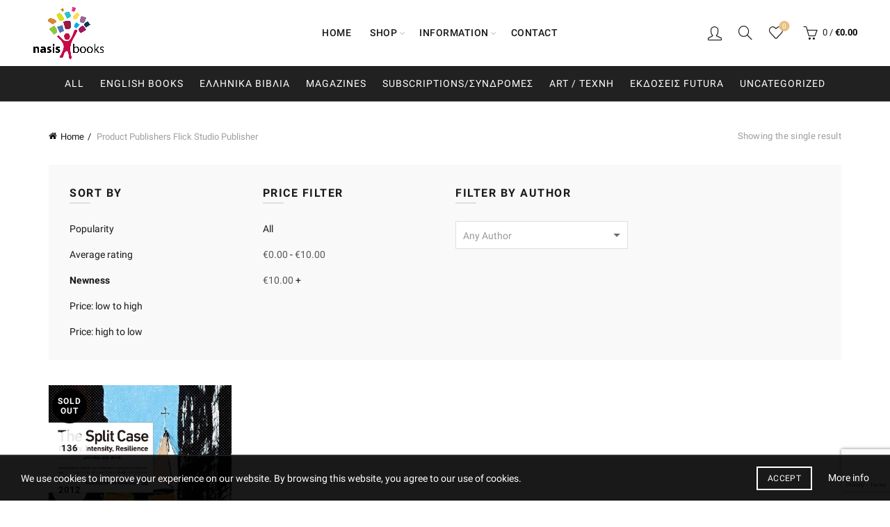

--- FILE ---
content_type: text/html; charset=utf-8
request_url: https://www.google.com/recaptcha/api2/anchor?ar=1&k=6Lffpt0UAAAAAGUKAu4POhr2hgHaEcMoaSHI0UrV&co=aHR0cHM6Ly93d3cubmFzaXNib29rcy5jb206NDQz&hl=en&v=TkacYOdEJbdB_JjX802TMer9&size=invisible&anchor-ms=20000&execute-ms=15000&cb=n4o7ussoo2j6
body_size: 45690
content:
<!DOCTYPE HTML><html dir="ltr" lang="en"><head><meta http-equiv="Content-Type" content="text/html; charset=UTF-8">
<meta http-equiv="X-UA-Compatible" content="IE=edge">
<title>reCAPTCHA</title>
<style type="text/css">
/* cyrillic-ext */
@font-face {
  font-family: 'Roboto';
  font-style: normal;
  font-weight: 400;
  src: url(//fonts.gstatic.com/s/roboto/v18/KFOmCnqEu92Fr1Mu72xKKTU1Kvnz.woff2) format('woff2');
  unicode-range: U+0460-052F, U+1C80-1C8A, U+20B4, U+2DE0-2DFF, U+A640-A69F, U+FE2E-FE2F;
}
/* cyrillic */
@font-face {
  font-family: 'Roboto';
  font-style: normal;
  font-weight: 400;
  src: url(//fonts.gstatic.com/s/roboto/v18/KFOmCnqEu92Fr1Mu5mxKKTU1Kvnz.woff2) format('woff2');
  unicode-range: U+0301, U+0400-045F, U+0490-0491, U+04B0-04B1, U+2116;
}
/* greek-ext */
@font-face {
  font-family: 'Roboto';
  font-style: normal;
  font-weight: 400;
  src: url(//fonts.gstatic.com/s/roboto/v18/KFOmCnqEu92Fr1Mu7mxKKTU1Kvnz.woff2) format('woff2');
  unicode-range: U+1F00-1FFF;
}
/* greek */
@font-face {
  font-family: 'Roboto';
  font-style: normal;
  font-weight: 400;
  src: url(//fonts.gstatic.com/s/roboto/v18/KFOmCnqEu92Fr1Mu4WxKKTU1Kvnz.woff2) format('woff2');
  unicode-range: U+0370-0377, U+037A-037F, U+0384-038A, U+038C, U+038E-03A1, U+03A3-03FF;
}
/* vietnamese */
@font-face {
  font-family: 'Roboto';
  font-style: normal;
  font-weight: 400;
  src: url(//fonts.gstatic.com/s/roboto/v18/KFOmCnqEu92Fr1Mu7WxKKTU1Kvnz.woff2) format('woff2');
  unicode-range: U+0102-0103, U+0110-0111, U+0128-0129, U+0168-0169, U+01A0-01A1, U+01AF-01B0, U+0300-0301, U+0303-0304, U+0308-0309, U+0323, U+0329, U+1EA0-1EF9, U+20AB;
}
/* latin-ext */
@font-face {
  font-family: 'Roboto';
  font-style: normal;
  font-weight: 400;
  src: url(//fonts.gstatic.com/s/roboto/v18/KFOmCnqEu92Fr1Mu7GxKKTU1Kvnz.woff2) format('woff2');
  unicode-range: U+0100-02BA, U+02BD-02C5, U+02C7-02CC, U+02CE-02D7, U+02DD-02FF, U+0304, U+0308, U+0329, U+1D00-1DBF, U+1E00-1E9F, U+1EF2-1EFF, U+2020, U+20A0-20AB, U+20AD-20C0, U+2113, U+2C60-2C7F, U+A720-A7FF;
}
/* latin */
@font-face {
  font-family: 'Roboto';
  font-style: normal;
  font-weight: 400;
  src: url(//fonts.gstatic.com/s/roboto/v18/KFOmCnqEu92Fr1Mu4mxKKTU1Kg.woff2) format('woff2');
  unicode-range: U+0000-00FF, U+0131, U+0152-0153, U+02BB-02BC, U+02C6, U+02DA, U+02DC, U+0304, U+0308, U+0329, U+2000-206F, U+20AC, U+2122, U+2191, U+2193, U+2212, U+2215, U+FEFF, U+FFFD;
}
/* cyrillic-ext */
@font-face {
  font-family: 'Roboto';
  font-style: normal;
  font-weight: 500;
  src: url(//fonts.gstatic.com/s/roboto/v18/KFOlCnqEu92Fr1MmEU9fCRc4AMP6lbBP.woff2) format('woff2');
  unicode-range: U+0460-052F, U+1C80-1C8A, U+20B4, U+2DE0-2DFF, U+A640-A69F, U+FE2E-FE2F;
}
/* cyrillic */
@font-face {
  font-family: 'Roboto';
  font-style: normal;
  font-weight: 500;
  src: url(//fonts.gstatic.com/s/roboto/v18/KFOlCnqEu92Fr1MmEU9fABc4AMP6lbBP.woff2) format('woff2');
  unicode-range: U+0301, U+0400-045F, U+0490-0491, U+04B0-04B1, U+2116;
}
/* greek-ext */
@font-face {
  font-family: 'Roboto';
  font-style: normal;
  font-weight: 500;
  src: url(//fonts.gstatic.com/s/roboto/v18/KFOlCnqEu92Fr1MmEU9fCBc4AMP6lbBP.woff2) format('woff2');
  unicode-range: U+1F00-1FFF;
}
/* greek */
@font-face {
  font-family: 'Roboto';
  font-style: normal;
  font-weight: 500;
  src: url(//fonts.gstatic.com/s/roboto/v18/KFOlCnqEu92Fr1MmEU9fBxc4AMP6lbBP.woff2) format('woff2');
  unicode-range: U+0370-0377, U+037A-037F, U+0384-038A, U+038C, U+038E-03A1, U+03A3-03FF;
}
/* vietnamese */
@font-face {
  font-family: 'Roboto';
  font-style: normal;
  font-weight: 500;
  src: url(//fonts.gstatic.com/s/roboto/v18/KFOlCnqEu92Fr1MmEU9fCxc4AMP6lbBP.woff2) format('woff2');
  unicode-range: U+0102-0103, U+0110-0111, U+0128-0129, U+0168-0169, U+01A0-01A1, U+01AF-01B0, U+0300-0301, U+0303-0304, U+0308-0309, U+0323, U+0329, U+1EA0-1EF9, U+20AB;
}
/* latin-ext */
@font-face {
  font-family: 'Roboto';
  font-style: normal;
  font-weight: 500;
  src: url(//fonts.gstatic.com/s/roboto/v18/KFOlCnqEu92Fr1MmEU9fChc4AMP6lbBP.woff2) format('woff2');
  unicode-range: U+0100-02BA, U+02BD-02C5, U+02C7-02CC, U+02CE-02D7, U+02DD-02FF, U+0304, U+0308, U+0329, U+1D00-1DBF, U+1E00-1E9F, U+1EF2-1EFF, U+2020, U+20A0-20AB, U+20AD-20C0, U+2113, U+2C60-2C7F, U+A720-A7FF;
}
/* latin */
@font-face {
  font-family: 'Roboto';
  font-style: normal;
  font-weight: 500;
  src: url(//fonts.gstatic.com/s/roboto/v18/KFOlCnqEu92Fr1MmEU9fBBc4AMP6lQ.woff2) format('woff2');
  unicode-range: U+0000-00FF, U+0131, U+0152-0153, U+02BB-02BC, U+02C6, U+02DA, U+02DC, U+0304, U+0308, U+0329, U+2000-206F, U+20AC, U+2122, U+2191, U+2193, U+2212, U+2215, U+FEFF, U+FFFD;
}
/* cyrillic-ext */
@font-face {
  font-family: 'Roboto';
  font-style: normal;
  font-weight: 900;
  src: url(//fonts.gstatic.com/s/roboto/v18/KFOlCnqEu92Fr1MmYUtfCRc4AMP6lbBP.woff2) format('woff2');
  unicode-range: U+0460-052F, U+1C80-1C8A, U+20B4, U+2DE0-2DFF, U+A640-A69F, U+FE2E-FE2F;
}
/* cyrillic */
@font-face {
  font-family: 'Roboto';
  font-style: normal;
  font-weight: 900;
  src: url(//fonts.gstatic.com/s/roboto/v18/KFOlCnqEu92Fr1MmYUtfABc4AMP6lbBP.woff2) format('woff2');
  unicode-range: U+0301, U+0400-045F, U+0490-0491, U+04B0-04B1, U+2116;
}
/* greek-ext */
@font-face {
  font-family: 'Roboto';
  font-style: normal;
  font-weight: 900;
  src: url(//fonts.gstatic.com/s/roboto/v18/KFOlCnqEu92Fr1MmYUtfCBc4AMP6lbBP.woff2) format('woff2');
  unicode-range: U+1F00-1FFF;
}
/* greek */
@font-face {
  font-family: 'Roboto';
  font-style: normal;
  font-weight: 900;
  src: url(//fonts.gstatic.com/s/roboto/v18/KFOlCnqEu92Fr1MmYUtfBxc4AMP6lbBP.woff2) format('woff2');
  unicode-range: U+0370-0377, U+037A-037F, U+0384-038A, U+038C, U+038E-03A1, U+03A3-03FF;
}
/* vietnamese */
@font-face {
  font-family: 'Roboto';
  font-style: normal;
  font-weight: 900;
  src: url(//fonts.gstatic.com/s/roboto/v18/KFOlCnqEu92Fr1MmYUtfCxc4AMP6lbBP.woff2) format('woff2');
  unicode-range: U+0102-0103, U+0110-0111, U+0128-0129, U+0168-0169, U+01A0-01A1, U+01AF-01B0, U+0300-0301, U+0303-0304, U+0308-0309, U+0323, U+0329, U+1EA0-1EF9, U+20AB;
}
/* latin-ext */
@font-face {
  font-family: 'Roboto';
  font-style: normal;
  font-weight: 900;
  src: url(//fonts.gstatic.com/s/roboto/v18/KFOlCnqEu92Fr1MmYUtfChc4AMP6lbBP.woff2) format('woff2');
  unicode-range: U+0100-02BA, U+02BD-02C5, U+02C7-02CC, U+02CE-02D7, U+02DD-02FF, U+0304, U+0308, U+0329, U+1D00-1DBF, U+1E00-1E9F, U+1EF2-1EFF, U+2020, U+20A0-20AB, U+20AD-20C0, U+2113, U+2C60-2C7F, U+A720-A7FF;
}
/* latin */
@font-face {
  font-family: 'Roboto';
  font-style: normal;
  font-weight: 900;
  src: url(//fonts.gstatic.com/s/roboto/v18/KFOlCnqEu92Fr1MmYUtfBBc4AMP6lQ.woff2) format('woff2');
  unicode-range: U+0000-00FF, U+0131, U+0152-0153, U+02BB-02BC, U+02C6, U+02DA, U+02DC, U+0304, U+0308, U+0329, U+2000-206F, U+20AC, U+2122, U+2191, U+2193, U+2212, U+2215, U+FEFF, U+FFFD;
}

</style>
<link rel="stylesheet" type="text/css" href="https://www.gstatic.com/recaptcha/releases/TkacYOdEJbdB_JjX802TMer9/styles__ltr.css">
<script nonce="-jEiVRDE9P-l0aJvui40Iw" type="text/javascript">window['__recaptcha_api'] = 'https://www.google.com/recaptcha/api2/';</script>
<script type="text/javascript" src="https://www.gstatic.com/recaptcha/releases/TkacYOdEJbdB_JjX802TMer9/recaptcha__en.js" nonce="-jEiVRDE9P-l0aJvui40Iw">
      
    </script></head>
<body><div id="rc-anchor-alert" class="rc-anchor-alert"></div>
<input type="hidden" id="recaptcha-token" value="[base64]">
<script type="text/javascript" nonce="-jEiVRDE9P-l0aJvui40Iw">
      recaptcha.anchor.Main.init("[\x22ainput\x22,[\x22bgdata\x22,\x22\x22,\[base64]/[base64]/e2RvbmU6ZmFsc2UsdmFsdWU6ZVtIKytdfTp7ZG9uZTp0cnVlfX19LGkxPWZ1bmN0aW9uKGUsSCl7SC5ILmxlbmd0aD4xMDQ/[base64]/[base64]/[base64]/[base64]/[base64]/[base64]/[base64]/[base64]/[base64]/RXAoZS5QLGUpOlFVKHRydWUsOCxlKX0sRT1mdW5jdGlvbihlLEgsRixoLEssUCl7aWYoSC5oLmxlbmd0aCl7SC5CSD0oSC5vJiYiOlRRUjpUUVI6IigpLEYpLEgubz10cnVlO3RyeXtLPUguSigpLEguWj1LLEguTz0wLEgudT0wLEgudj1LLFA9T3AoRixIKSxlPWU/[base64]/[base64]/[base64]/[base64]\x22,\[base64]\\u003d\\u003d\x22,\x22dn7DrkVzw7nDmQQAwqA1K3DDqiNvw4wqCAnDnj3DuGPCpk9zMmMSBsOpw59cHMKFLizDucOFwpnDv8OrTsOUZ8KZwrfDpDTDncOMYUAcw6/DjDDDhsKbNsOABMOGw4jDqsKZG8K3w7fCg8OtSMOZw7nCv8KjwqDCo8O7ewZAw5rDui7DpcK0w6RgdcKiw7NsYMO+IsOdACLCiMO8AMO8SMOhwo4eT8KiwofDkUpowowZLAshBMOAQSjCrFUgB8ONTcOmw7bDrQ/[base64]/wqY5ScOEwrLClj1pHMK6eCXDksOUwq1hw4klJMOoHwzDtynCoj4iw581w4rDq8Kpw4vChXIsGkR+Z8OmBMOvGMORw7rDlR9kwr/CiMO7Zyszc8O+XsOIwqvDr8OmPBHDq8KGw5QCw44wSxfDkMKQbSbCoHJAw4zCrsKwfcKCwoDCg08iw7bDkcKWIcOHMsOIwrwpNGnCpykrZ0tGwoDCvRcnPsKQw7XChCbDgMOjwoYqHz/Ctn/Ci8OKwrhuAmtcwpcwa3TCuB/CusOZTSs6wqDDvhgAVUEIUVIiSzbDkSFtw64bw6pNIsKYw4h4ecO/QsKtwql1w44nRRt4w6zDukZ+w4VKE8Odw5UGwr3Dg17CjDMad8OJw6ZSwrJCdMKnwq/DqwLDkwTDqMKiw7/DvXJ1XTh+woPDtxc+w5/CgRnCi1XCikMawoxAdcK0w54/wpNlw5YkEsKcw53ChMKew7l6SE7DkMOiPyMIO8KbWcOCAB/DpsOME8KTBhJbYcKeSk7CgMOWw7zDt8O2IifDrsOrw4LDksK0PR82wr3Cu0XCpVYvw48pPMK3w7sywr0WUsK3wrHChgbCrBQ9wonCocKLAiLDrsOvw5UgFMKpBDPDgmbDtcOww6PDiCjCisK2XhTDiwXDhw1iS8KYw70Fw5QAw647wqN9wqguaER0DmNda8Kqw6/DqsKtc1/ChH7ChcOEw59swrHCgsKtNRHCj0RPc8O/I8OYCD/[base64]/[base64]/CgE/DnTjCthPDi8K1wrzClcOOSMOlZ8O4XntLw71Bw7XCo1jDmsOpJMOdw7tNwpfDnTpOHwLDpg3CqitAwqbDqyQ6PWjDnMKgcFZUw7Rhf8KxS17CmAJYEcKaw6lfw4DDkcKMaDDDhMK2wokvSMOMZGbDiSpNwrVzw6JzMzouwoTDlsOhw7oSAnhZMT/ClcKxMMK7WsONw7NrNQcGwowbw4bCsUQ1wrfDrsK4LMKJPsKLMsK3c17Cn1pzXW7DucK5wotzAMODw6/DrsKjTEXCkirDr8OqFcOnwqABwp7CoMOzwqfDgcOVVcOjw6zDu00aSsOdwqvChMOXOFnDuhMhBsOKIU8ww47DiMKSTlLDolYCUcO9w75ObGNrYQbDicKfw55YQcOBdXzCsjjDqMKTw4UfwqkgwofDuEvDqlQUwojCtcK3wqxOMcKRT8OBDi/CjsK1Mk9TwpcWI1gfZ0vDlcKVwrd6c156TMKhwonDn0LDksKtw6N/w45nwqvDksOSPXY7RcOPfQ3CvB/Ds8OXw7RyaGDCvsKzbXfDgMKBw4wLw41ZwpZZIlHDqsOVcMK9c8KyO15EwrrDs0ZEcg3Cn2E9G8KwEzp+wrHCocOsPTbDl8ODCsOBw5rDq8OfEcKlw7Q4wqnDpMOgNcOqwonDj8KaaMKaCWbCvAfDhDweXcKVw6/Dg8ORw4low7A1A8Kww7pKFDrDvgBoCMO9KsK3bDkTw49CXMOBfMKzwqbCgsKwwqFbUCzCmsO/[base64]/CmiDDhMOjwqljw5lAccK9wpdufAgidsKTBmdBNsKCwrRkw4/[base64]/wq7CmRFbwoE6wqNXwqoow6YlCMKDCmnCpxvChsOWHCLCr8KJwr7DvcOuUTUPw7DDsxYRXznDrzjDk3h0w5pZw5PDlcKtDDtdwrYzTMKwHz3Do35tTcKbwpbCkC/[base64]/[base64]/Cnz3Dl3LDkcKDw7B1wrMTHcKywrLDqMO1OcK+RMOPwqTDs0Qgw44WdjF1w6k9woQNw6g1diRBwq3CsBkBfsKHwqYew73DvwTDrCJDSCDDslXDjMKIwqdxwrLDgw7Dk8OGwo/Ct8O/fgdjwqjCtMOfUcOYw4fDl0zDm33CicKKw4rDv8KIKk7DrWfCl3HDu8K6EMOxTEZgWUgVw43CgS1Dw6zDkMOLY8Ojw6LDnlVow5hXKsKxwo0OIClvASjCll/CuV9JHcOCw4BCYcOMwpggRi7Cvlcrw6vCucK4ecKqRsKRIcOjwovCjMKGw6tSwpV+SMOZTWbDnmZBw6TDpBHDqDwIw4EnJcOywolSwqvDs8K5wqhnRkUqw6DDscOQTnHCgsKLS8K9w7Nhw5RQKcKZA8O/MsOzw7tzQcK1LCnCsiAxSHh4w5HDg0RewrzDp8KuMMKSTcOtw7bDtsOkPS7Dt8OPIiQEw7nDqMK1OMKhKCzDhcKZBHDCqsKTwp8+w4RswpLDkcKUUXlzMsOXdkPDpl9CGMObMlTCtsKuwoB8eS/CrmrCs2TCizXDtRYAwpRdw4fCg1fCvypvOcOdYQI8w6HCtsKSDUjChh7CisO+w5xawok/w7pZQiXCvBTCoMKaw6BcwrY5TVd4w5cQGcOJUMOPTcODwoJLw7bDpwEwwo/DkcKFFgLCvsO1wqc3wrvDjcOnKcKVA3vCqGPDtAfCkV3Ckw/[base64]/CuybDqDzDr8O1TV05bMOUHcK3TFlgERJ/[base64]/w7FjUMKKTn7Dk0xpRsOwGsKRw5LDn8KaEFF3I8ORFE9mw7TCqB1sCSIKPhNiexQ7WcKyKcKOw6gTbsOVU8OYR8KlLsOeTMOwMsKeacOEw7ILw4Y8asOMw5VLdgwBKV97OMKCUj9PBWNSwoDDscOPwpJjwp9Aw4RtwoJ1MFR5dUvCl8OEw4wYH2/DsMOVBsK5wqTCmcKrW8KieEbDsG3Cm3giwr/DgcKEfQvCosKDbMK2wo11w4vCsANLwr96ED4vw6TDrz/DqMOfHcKFw4nDhcOrw4TCsj/DhsODT8OOwp5qwrDDmsKgwovCv8KGYcO/AUlxEsKVARjCtSbDt8K7bsOjwqPDtMK/C1pqw5zDksOlw7ERw7HCmhbDicKkw5XDs8KXw5HCj8OSwp0yBz8aJEXDmjJ1w7QJw41dLHsDJHzDvMKGw5bDvXXDrcOFH13DhgDCv8KIcMKDUF/DksOBEsOew79SJG8gR8KVwpMvw6DCshxcwrrCgsKUG8Kwwpkhw60QOcOMIyPChcK7fMKbFncywovCicOfAcKAw54fw5xqfBBww6jDhhVZNcKPCcOyfDQ7wp0xw5rCtMK6OcOOw4FYJcOGKMKaRTd3wofCocKiLcKvLcKhXMO/UMOuS8KVBUwqZsKxwr8CwqrCsMKcw7kUOyPCoMKJw7bCsgEJNA8Xw5XCrTskwqLDkDfDoMOxwqE1IFjCsMK8N13CusOzUBLCvRnClABda8KqwpLDi8KFwqsOcsO/fcOiwpgRwq7DnWNLVMKSV8OvSFw3w7/[base64]/Ci23Dp1kzw4gvwqbDgMK2w5/Dq3wGYcOrw7zDscKhY8OzwqnDm8KKw6/[base64]/Jl3CjStAwqg8w6dRLi4IbMONKcORbMK7PcOmw65Jw5rCkcOCI2PCjgRkw5YnMcKNw7bDql9jDE/[base64]/DuMOuw6PCiMOke3ZrJ8KAw7PDkyQPKxQVwq5JI2XDoCzCpytMDsOUw5tYwqTClnfDk3LCgRfDrxbCqhHDocKRfcKyQ30tw6BYRDBNw652w7tQPsKcOwgga2hmLx0ywpvClETDnzjCn8O0wrsPwrkgw4rDqMKsw6tUQMOqwq/DpMOmAAnDhErDscK2wrIYwrULw7wTFn3CjUBQw6AcUxPCrcOPMMOfdEnCtmgYLsO0wrpmYEshQMOtw4TCpngBwpTDr8Kuw63DrsO1Qj1ga8K3wrLCnMOCAyrCt8OiwrTCnAvCtMKvwprDp8KBw69TFhfDocKBV8O6DTfCpcK7w4TCgDk/w4TDkmw4w53CtSwOw5jCtcOvwp18w6AhwpPClMKwXMORw4DDljVbwowswrVfwp/DlcKdw7A/w5RBMMK/JCzDtnLDvMOGw59mw5YCw6Rlw6cJQVtrHcKxRcKOw58sGHjDhRfDk8OgS3cVDcKrGnJLw5ohw6HCicOVw47ClMKzL8KPdMOnWnHDhcO3IsKjw7fCn8OyFsOpw7/[base64]/FlTDsidVPnYYY3jCsn5OQAZiWg8PDMOWHmvCrcOhcMKnwrbDiMO4cn5/ERrCi8OhVcKMw6TDsUDDv0LDmcKLwonCn39JA8KcworCtSbCmTbDusK9woLCmMOPbkdQA3DDqHkocD9SCMOrwqnCs3lhaG5fRybDp8K8aMOnfMO0G8KKAcOBwpxuOlLDi8OOU0bDkMOIw6MEPsKYw7lmw63DkXAbwrjDgnMaJsOgfsO/dMOobnnCtyLDiR9hw7LDrAnCrQInB2bCtsO1K8KGBjfDpk8nBMOfwrIxHyHCt3Fmw4QUwr3Cm8OVwo0kH0jCvULCqCY1wpzDlSglwr/DnW1BwqfCqG1Jw6DCuSMIwowIw4YKwr5Kwo1Sw7MiFcKKwqHDgnbCvsO6HsKNY8Kdw77CgBR4Ch4jQ8Ktw6/CgMOTCsKtwrd5wpUFACp/wq7CunYlw7/ClSZCw77Cmlp3w4w1w6vDqzIjwo4kw6nCvcKBUnHDlhoOVsO4UMKNwq7Cv8OKNDMMMMKhw6/Cjj7DqMKHw5TDuMK7SMKKEnc8ZztFw6LCmHJOw63DtsKkwqVcwo49wqfCiCPCrcODesKdwrFQVz8ITMOcwpYPw6HClMOsw5FsEMKQRsOaXEnDhMKww57DpAzChcK/dsO4bMO9V1YVJBwPwolhw5VUw6PDu0HDsgxzKMKvcmnDtywCU8Ouwr7CkR1Dw7TCgjNrGG3ClATChWhtw5c+NMOkVR02w68jDQtIw7HCtTTDtcOcw4NJAMOfAsODMMKPw70bI8Kmw7DCocOcIMKfw4vCuMOdCWrDjcK5w757N1PCvj7DixsYNsKnDQgmw6XCoT/[base64]/Cu2bDmBzDlzseWE3DgwbCm0F6dTI3w6zCsMOaYWLClmt/LThnXcOZwqvDpXRkw54ow6kMw6Imwr3CisKONSnDp8KuwpUowoXCsU4Iw5heFEotdEjCoUnCr1olw4U3c8OdOSEnw43CisORwqzDgi8wBcOcw6pCdkgnworCkcKcwovDuMOnw6jCisO1w5/DlMKXfmJ3w7PCtTNnBCnDuMOSDMOJwp3DisOaw4Nkw5HCrsKcwrHCg8KPKjXCjRFdw7rChVrComTDtsOvw4c+a8KSeMK3d0/ClgtMw4fCu8Omw6MgwqHDvMONwpbDihNNG8OowqTDiMOrw5dMBsOgZ13DlcOCAyfCj8KAL8KEXX9YcX8aw7YFV0BKTsK+RcKfw57Ds8KQw4QHEsOIacKzTg9/JMORw4rDiUHCjH3Cjn/Ds1F+GMOXS8OAw5kEw5g/wpI2JQnCgcO9fzfDq8O3RMO/w64Sw65rJcOTw7rCtMOTw5HDjA/DnsORw5XCv8KXL1HDsi1qVsKWwpTCkcOtwr90CyMiIBLClB5gwonCvVEhw4/ChMOew5PCu8OKwofDnFLDrMOWw4TDpCvCm17Cl8KRLABZwr1Nf2vDosOCw7XCqh3DqlbDo8KnEDRDw6cww6UyTgIhcTACSj5RJcKlAMK5IMK8wpbDvQ3Cj8OTwrtwawFXG23DilYYw6nDsMOzw6rCpCp1wqzDmXN+w6DDnl1/[base64]/[base64]/DgBfCvzbClsOJwqtQw7I8w7zCqHrCicKzesOZw70QZH9sw7oTwqJyD1FzQcKTw5xAwoDDuS8lwrDCtnzDn3zDuHJNwqfCj8KWw5LChCYSwotSw7JAMsOpwqXClsORwprCoMO/QUMnw6DCusK2aGrDl8O9w6RQwr3DosKZwpJ4SknDvsK3ETfCvMK2woxyVxZxw7MVNcKiw7HDisOaCQVvwo01aMKkwpg3GXtbw4JkNG/DsMKbOBfDokl3a8KKwpvDsMOfw4TDpsOjw6Uow5fDgcK9wohnw7nDhMOHwpDCkMOUXi0Zw4jCuMO+w4zDjzkQPg8ww5/DmcOkP3/DtVzDm8O2TiXDvsO2SsKjwo/CocO5w7rCmsKwwqNzw5Ijwqxuw6/Dm0nCm0zDiXbDr8Kxw7zDkjBXwoNvTMK3A8K8GsOEwp3CtsKBXcKnwrAxG0Z/dsKlIMKRwq9awpkcIMK/wr1YQgVAwo1zfsOwwp8Iw7fDk11JXhXDmMOVwo/CvsKlJW7ChMOrwrcIwr8rw7xNOMO9XlBdIMOgZMKvHcOSGxTCqWMsw43DmVwiw452w6ohw7/CpXk5MsO6wrrDq1U0w4TCgGnCu8KHPC/[base64]/Cu0zDoipRw7/CqS/CjMOTI0IwworDtcKrKCXCv8K5w6BFVGrDr2rCpcKewqzCjwp7wqzCswXCo8Osw5NXwqIyw5nDqz4tMMKew7DDq0YiOMOBd8KKeRvDmMKwaj/ClsKBw49qwpwUGzvDmcOqwot/YcOZwowZdcO1Z8OmH8OoAwwBwow5w4MZw4LDr2XCqiLChsOww4jCpMKzKcKhw5fClC/DhMOIc8ORfV8VKn9HMsKUw57CiR4ewqLDmxPClVTCmRl0w6TCssKAw6EzAXUCwpPCjHHDgcKlHm4Iw7haY8KXw5o2wox9woXDtmHDrhFFw5dgw6QjwpDDt8KVwrbDkcKOwrMhGsKiw6vChwrDl8OSXVHCty/CvcO/F13CtsKnaSTDn8OVwrdqLyA/w7LCtXZue8OVe8Okw5/CoRHCn8KYWcOMwp/[base64]/CmnXCnlFIwonDiQQBF0zCjjFgwpHChm7DhjbDocKNaFMAw7LCryvDoDfDgcKFw5nCjcKSw7RCwpV+NjLDsUFEw73DpsKPNcKUwonCvMKrwrcSI8ODBsK4woZ8w4A5e0EqejvDu8Oqw7HCrCzCoWrCp0rDvWAMUl88Sx3CssKvZ057wrbDv8O/w6NZO8OCwoRsZTTCinwqw5/CvsOOw73Do1VdVRHCiHtGwrYLEMOjwpzCjDLDj8OTw64gwowcw6c0w50Owq/CoMOcw7rCu8OaI8KLw6F0w6TDowg7d8O5IMKPw4HDq8Kiwo/Dh8KFecK8wqrCoC98wphiwpRLRRDDqmzDtxthWAoww5IbG8OgMMKxw41zUcOSG8O7OSY9w7zDssKNw4XDhlPCvy3Dv1hkw4MKwrBywqbCvgp7wqzCmQkUHMKawqc0worCpcKEw7EpwoI4AcK/UFXCml9WPsOYHT4lw53DsMOKS8OpHCICw4xeXsKyJMOGw6tww5zCu8OYSQsnw6cnwpTCmw/ChcOjT8ObHAHDgcOQwqhpw7s7w4HDmD3DgGAww7YxNWTDtxcXOMOsw6TDuHITw7/[base64]/DicKBw6k5w73CpcOtwqEmfMOCJ8OZwp/DpcK/[base64]/DpMK5EFDDhyUGwo5JJ31pwqTDtH/[base64]/[base64]/DqhpNw6Mtw4fDjMOYO8Kkw5TDvcKbJWvCrsOmAMKMwpl/[base64]/CgMOndDxNwpfChnx7wqJAOXw0Y0o0w7jDlcOCwrTCpcOowoxQw7lIUwUKw5t+UxDDjcOGw7PDp8KQw5/DkDTDsAUOw6TCs8O2KcONZQLDlQrDgUPCg8KZXCYhG2rDhH3DhMK3wpZBVyRQw5bDkyM8QFjCslnDuQ0ISmPCpsO5ScOhWUlqwptrFMOpw7w1TyBuR8Oyw5/Ck8KQCBFhw4vDuMKlFRQWccOHVMOJfQvDgWtowrHDhsKawoklMQvDgMKHPcKLOWLDjHzDucK8YU1FASDDocKuwow2w58/JcKBCcOjwojDh8OlPnNpwqJ3WMOfCsKRw53CiHlKE8KtwpcpMF8ZLMOzwpvCgS3DpsOQw7nDjMKRw5zCu8KCB8OGQi8jPUvCtMKLwqQXFcOvwrXChX/Cv8Ogw4PDnsK2w5XCq8Kmw4/ClsO4wpcew4Mww6jCmsKKaiTDhsKZNxNFw6IRHx4rw7jChXjCh0nDo8ORw4kqT3PCsCJKw5TCskDDn8OxaMKEWcKGeT/[base64]/DsQY0w4Vxw4VbwpHDm0xqK8O6wqfDo1Rfw5x5HMK3wrfCo8O4w6NXFMK+YANswpXDvMKYWcKEV8KFIsKnwrUPw7rCkVY7w5BqIDU3w5XDm8KtwofCvk57ZcO8w4bCo8K/JMOhTcOAfxQTw6dtw7rCgMKgw67CvMOlLMOQwrdEwqMSZ8OLwpnDj3lre8O4MMOHwpR8KXbDgl/DiQfDg2jDjMOkw69iw4vDksOkw4haETfCqTrDlDNWw74GXGTClnPCncK1w4lwHgUww4zCrsO3w6LCrsKYMD0tw6wwwqtcKj5QQMKmWB/DssOqw7nCosKCwoPDrMOIwrXCoDPCmsOHPBfCiSA9GU9HwoHDi8O3IsKfJcKsL2/Di8K9w5EWZcKBJX5WUMK3S8KKTQHCnTDDn8OiwovDpcORaMOYwqbDkMKIw6rDhWY0w6FHw5YNIG4aVyhlwofDoVDCniXChC7CphvDqXzDvgHCosOPw5ArPErCk05eHcOkwrNCwozDq8KTwpIkw6kzCsOBe8KmwqVFIsKwwr7Co8Ozw4dgw59Yw7g9wod/K8OxwoRSDjTCtQYww4rDrRvCrMOawqMPPF3CijlGwq9EwrwKNsOUZsO5wq8iw4F9w5NIwqRUQxHDojDConzDpHl/wpfDr8KacMObw4/Du8KxwrLCtMK3wq3Ds8Kow5LDmsOqMWl6W0lLwqDCvAhHeMKEesOCBMKdwoM3wobDumZXw6sUw4d5wotqa0Ylw4w0fV0dOMKFB8OUPE8tw4HDoMKpw4/[base64]/CjUzCt8OcSBFmQQg3w5XCsFJGDsKAwpB6wrMZwonDsF7Do8OocsOaScKRPcOdwoo5w5sYd2dFOUVnw4Mdw70cw7s2awXCkcK3f8OhwopHwovCmcKjw5TCtHh5w7zCgsK6A8KHwo7CpMKTBHTCiH3DtcKHwr3DlsKyQMOOOQzCtMKtwozDvl3CnsO/HzvCksKweGUWw6Fvw6nDpEjDnTfDlcKUw74aAHrDnAHDqMK/[base64]/[base64]/[base64]/w7Akw5zChmIENXDCrsKdw7LCgzHClsKUwrMfDMOGIsO2cMKqw5BFw6fDgknDmFTCpHPDqQnDqxnDp8O1wo5iw6LCj8Ogw6FSwoxlwo4dwrwFw5vDoMKIeBTDjzzCsxnCmMOAWMO/QcKXJMOla8O+LsKFLRpbagzClsKNQcOaw6khdBsWL8OEwopmLcOBFcOUTcK7wrjDrMOWwpoxecOoPjnCix7CpEvDqE7Cv1NNwqMna1IaeMKKwqXDr3nDtgorw7TCrUvDksKobcK/woNXwoXDq8Kxwp8Jw6DCusOjw5B4w7RZwo/DisO4w6bCniDDsxTCmcOmXxHCvsKnFMOEwoHCoH7DpMKmw5EKWsO/[base64]/[base64]/cQEDD19sbMKMwq7DvgnCtBDDnMOjw4QMwqhwwpYnRcKrcMORw7olIW4QRHLDsVoHQsOJwoxTwp3ChsOLc8K3wqfCt8OPwqHCksOUccKfw7cNWsOlwpjDvMOmwofDtcOgw6wdCsKAaMO7w4vDksKiw7ZAwo/CgMOIRBMALBhcw5tUTGMbwqgXw6gRfV7CtMKWw5FQwqJeQgfCvMOQFw3CjRQPwp3Cg8Kvcx/Cvj0owrPCpsKCwp3DqsKkwqkgwr4LFmoHCsOCw5XDp0nCmVdPQ3HCvsOqYcOUwobDksKgwrfCkMKGw4/CtQFZwpoEJMK0SsOcwoPChnsAwrIiSMKaGMOFw5HDpcOTwoBcGsK/wo4IfMO5WyFhw6PCnMOIwo7DkgMZSEpqVMKgwpnDpTl+wqcXS8OzwpxuXcKcw5LDv2dRwpQcwqxewocgwpDCs2zCgMKjXyDCpVzDhsOZPWzCmcKdVzXCpcOqYmAIw5bCt2fCoMOPV8KcciDCu8KIw6rCqsKVwp7DoXsYcF1fQsKzNlhWwrg8TcOIwoA/c3d/w6bCtBEQBBt0w7LCn8OyN8O4w41qw7Ntw5MVwrvDh35LDBhyIh9aDnPCp8OHSQcWIl7DiH3DigfDrsOzJ3ViEWIOe8K7wq/DjAVTFTgcw63Cv8OGHsOBw79OQsOqPkQxKVfCisKMIRrCrGRNZ8Knw4XCncKAQcKYAsKQCi3Dk8KFwpLChRvDoUZCSsK8w7vCrcOQw7xMw6cBw5rChkHDvR5IKcODwqzCksKOJjR+dcKww79wwovDuk/CgcKeTl83w7UHwrZub8KRVBhJPcK5S8OPw5/[base64]/wp7ClGjDmxZVJMKDwoIEMWQPH8KLZcOwwojDrcKHw6bDhsKww65owpDCpMOfGMOlJMOWYljCjMOCwqATwp0Cw41AeQvClQ/ChhwpB8OyH3rDvMKpc8OEcy3CosKeGsO7fwfDkMO+RV3DuQHDoMK4T8KfNCnDv8KlZHUgd31jWsOXPiMfw5lRW8KEwrpFw4/Dgkc0wq/ChsKgw67DqMK8N8KndSgaHBpvVSbDvsKlGUtOKsKVTEXCosK8w4rDrToPw5rDisOsHQJdwoFBCcOKWMKYfjXCv8K8woc0MAPDm8KUKMKcw7RgwrPDpB/DpgbCkiUMw487wpjCicOpwpIEc2zDlsO6w5TDnSh/wrnDo8OKI8Obw5DDghLCkcO+woDDscOmwrvDo8Oyw6jDjwjDt8Oiw5FLZiRswr/CuMOLw5/[base64]/[base64]/ChCLCq29JR8OswpIAEjsUH8KAwoAew4jCpMOUw71Sw6bDgisWwp7CvzTCk8K1wrZwQXzCuDDDh1vDoifDvcOIw4Niw6fCtCZzU8KRRT7Do0xbHB3CoA3DvMOLw6nCoMOqwqPDognCvEITXcOgwpPCiMOpZMKJw7N0wq/DnMKbwrBywowVw6sMdMO/wrcUb8Oawqw3w5hrZsKaw6Fpw5nDpk5fwo3DocKQcnbCvz1gLznChcOIYsKXw6XDqMOEw4s/UWrDpsO4wpzCi8K+VcKcN1DCpWkWwr1Gw6/[base64]/DjcO8wrIvPcOiZMKmwrlxZi9OZBQFCcKhw5cYw4XChFIAw6bCnXYjRcOhOsKpdcOceMKRw68PJMOswpUBwpjDjCRYwo4WHcKsw5YXIjtRwpQcLEjDpGhEwpJRA8OWw6rChsKzMVJWwrNzFT/[base64]/Cr8O2w6fDvsKyTUzDj8Oaw55Uwr5YPGVGIcOvQRZrwoHCicOfdG8UeFgGC8OKUcKrGCHChEEodcOmZcOWVnVnw5HDu8KwR8Oiw6x5enjCtG9SW2TDm8OFwr/CuiLCmAzDuk7CrsO/OxlvFMKqcDsrwr0cwr/Cs8OOBMKcOsKJDw1wwozCjlkGZMKUw7DDmMKtKcKXw7TDkcOSGmgqJMKFLMOMw7XClUzDo8KXcHHClsOsZB3DpsO4FwARw4Icwq4RwpbCiQvCqcO+w5BsVcOICsOYL8K8RcO/bMOjesKlJcKZwoc+w5EVwrQfwqxadcORWWfCtcKARDAjBz0uDMKJQcKjEcKzwr9KXFTCllnCmH3CiMOPw7V6EBbDl8KpwpLCpsOIwpnCkcOMw7tlTsKHYiMMwoTDiMO1GCHDrUdzasO1FzTDpsOMw5UhLMO4woFZw5bCh8OvEzVuw7XCo8KrZ08dw6nClx3Dmm7CssO/AsOjZnUYw7LDohjDghPDhBFYw5R9NcO8wrXDvh1uwpFnwoALQcOvwpA/BTTCvx7DlcK4wqB1IsKMwpduw5d+wqtJwqZLwrMYw67Ci8KLJQbCm2FTw7lrw6LCvmDCjkl8w7sZwrk/w55zwpnDhzt+TsKQA8Ogwr/DucOqw7dGw7rDkMODwrbDlEUCwqoqw4TDjS7CvXDDkUDChXDCkMKyw5bDn8OJZ0RswpkewovDs2TCncKgwoDDshpnHFnCpsOIWXAlLsKDYhg+wrrDoHvCs8KlCXnCj8OHK8OLw7TCtcOmw4fDv8KVwpnCqGJvwosgDcKow6FfwpV/[base64]/Cj3srwqHDmR5nw4jDm8O1wp3Cq8KsYsO9wrfChg7ChxTCm3NUw5nDlHjCmcOJG0Aua8OSw7zDqA9NITfDsMOACcODworChDPDvsOdaMO/[base64]/CigZqBRIlHgPDmcONGRUFwpDCr03CjlfCtsKgw5jDlMKqdxTCvwvClGF8TXXCgl/Cmh3CkcO3FxbDmcKcw6TDoCFuw4tZw5zCuhfCmMOTQsOow5fDpcOdwoHCsxdLw6LDpg9Sw5XCrMKawqTDgkJwwp/Ck3fCucKXAMO5wr3DpWFGwr5RZTnCkcKiwrBfwrFodjZkw4zDghhdwq5Kw5bDslVyYUpNwqM0wq/CvEUOw58Gw6HDk0bDu8ObScOUw4XDr8OSI8O+w6RSH8KGwpJPwqESwqLCicOJBEt3wq/CksOKw5wOw4rCp1bDlcKTFX/DnhF+w6HCr8KSw50aw4VpbMKbfTxXPHZjDMKpOMKHwp5NVCXCucO0ZlPChMOvwq7Dn8Ojw7QmdMKbd8OlAsOCMVEUw6N2CHrCmsKCwphTw5gZUyNKwqDDig/DgMOcw4tlwq5racOnHcK9wrcHw50rwqbDsgnDlMKFNSZkwpPDpxfCm2fCk1HDhgzDpxHCvcOQwqBXbcOWWH5OesK4UcKELDNVPCfCuy3DtcOZw6fCsjNSwq01RyAPw4gQwpJXwqjCgH7CtXZBw5MsaEPCucKNw6bCscO4b1RTJ8K3FH8CwqV2dcKNd8KreMOiwpxRw5/Dt8Khw4pBw4dbfsKQw5XClELCsw5+w7rDmMODN8KGw7pdD2vDk0LDrMOIJ8K0AMKYMg3Cn1U+DcKNw4vCp8OMwrJrw63DvMKaIMOMMFVYGcKsNytpSFzCssKYw7wIw6TDsEbDkcK5ZsOuw7ENXsOxw6bCk8KaSgfDr1vCscKSMsOTw6nCgg/CuwomLMOMJcK/w4TDqjLDuMKiwprDpMKtwq0UVzDCvMKbPn84NMKnwo0XwqUlwq/CnQt2wqIuw47Cp1VneEcyOWXCqMOId8KRaiIuwqJgNMOKw5U/YMO1w6Uuw77CnVE6bcK8D1psMMOsVErCui3CqsObRlHDkzQcwqF1SzMAw4/Dsw/[base64]/[base64]/LcOEF8O3w5N4woTCh3XCgCNyPHPChMKqOljDvSwKB2nDjHMdw5USFcKqT0/[base64]/[base64]/F8KfTmHDr8Kaw4PDiEs1TTs0w4cqfMKJw6HCusOeQXR1w6ITLMO6XUHDu8OewrxLGMK1TnzCkcKKAcOGOmQsTsKXTgwXHFFtwonDqMOYOMOVwpZ4ZwbCvjjChcK3TTAdwoM+IcOpJQbDisKjZwEFw6LDnMKGPGNsLcOxwrJWL01SDcK6Qn7Cn1PDiCxbBk3CuyV/w4QowoFgIS0AR0zDscO8wq16a8OoO1taK8KlcWlAwqc4woLDj28DdWzCkyHDp8KLLMO2wpzCrmZ2OcOMwpliUcKDB3rDrXYUHGsLJm/Cg8OFw4fDm8KfwprDuMO5QcKxdHExwqLCsHpNwpEQQcKSa2vChcKAwpHCh8OUw6/DssOIH8KeAMOwwprCrSjCrMOGw75TZXkwwoDDh8KURMOUOMKNEcKwwqpiJEsAByJnTnzDkCTDqnDCpcKowp/CiHfDnMO4XsKhasOoLBQ9w6kKFkBYw5MKwo/DkMOww4cvFAHDh8OKw4jClFnDjsK2wq9De8Kjw5hMK8OqXxPCnxRsw7xzaULDmCrDjDfCq8OwMMKnUX7DvsO4wo/DkFQHw7DCncOBwoHCicO0QsKxCUZJUcKHwrx8QxjCt1/CnX7DssO9F3ETwrttJzJJU8O/wovCmsK2RXjCnyAPbDknfm/ChksYYhDDjnrDjgVROEnCm8OcwoLDhMObwpHCtVVLw6bCqcOHw4QAEcOYBMKjw4oiwpdxw4/[base64]/[base64]/[base64]/[base64]/DicK1EcOuDHFkwr/DlAvCksOMwpV3w5EEcMOTw65sw6J6wrzDvMOkwo01FmFRw6rDksO5UMKNfhDCvgFJw6zCrcKqw4YlIDgtw6PDvMO4Ujh8wqfCucKsBsOxwrnDo39CJmfCg8OwLMKXw6/CvjfCucO4wrzCmcO+WV1/S8KbwpA0w5nCqcKiwrrCvm/[base64]/TcKDGzszXcO8bcOxbjnDuzvDu2ZvZMKAw4/Du8KkwpPCjS3DuMOmw7fDtBrCnzphw4Z1w4RGwqtGw6DDg8KdwpXCiMKWw4p/cwMTdnjChsOzw7c4dsKRFW40w7s8wqbDpsKGwqYnw7hdwpzCmcOnwoHCqcOrw6l9DF3DhHvCuBEUwpIAwqZEw6DDh1oWwo4GRcKIQ8OGwobDqiAObcKsesO4wpNnw4VRwqQbw6bDq20hwqN2KQxFLcOPUsOdwoDDilMQWsOLN2hML11SECw0w6/Cp8K7w7NVwrBTFDAfGMO1w65owq8zwoLCpltKw7LCr2UtwqHCmhQKBQgGSwV6QSlLw7FvdsKxQMKKURHDon/CvsKKw7E1dTDDmndYwrDCqsKUwofDtMKPw73DvMOTw6xew47CpjPChcKjRMOYwoliw5ZHwrtDAcOceH7DuhRvw6fCrsOgeGzCpRtawq0BB8OJw6zDg07DscKvYB/CusKHXXrDmMK1PQzCnhjDpmU+bsKzw6Eqw5XDj3PCtMK5wpjCp8KfTcOfw6hgwrvDmMKTwrgGw7nCqcKIUMOGw44yA8OsZSBDw7PCh8KGwqojD17Do0HCswlGejhZwpXCmsO6wprCscKySMKqw5DDl0xmb8KJwp9fwq/CmcKcNxfCn8Kpw7HCvCoGw4vCuUVrwpgKJMKkwrksCsOaEcKOH8KPJMKVwprCljzCu8OielY8BAHDiMKTRMK0OlgRHjsuw4QPwrFBe8Kew4cWXwVdLMOSRsOOw7DDny/CtsOxwqXCtkHDlRTDuMKdKMO3wodRfMKoUcK4QwvDl8OowrTDtGNWwr/Do8OaejzCqMOlwrvDgC7CgMO2S2lvw4t9PsKKwq0cw4jCoTDCgBtDYMO5wqN+NcKlORXCph5wwrTCl8K5fsKlwpXCtmzCosO/[base64]/CmcOUd8O9w7vDjh/Cs1DCqsKYw65Zw5bClyDCg8KMDcO3BGXCl8O4D8KJdMO5w48Uw6VPw4IGfX3CmELCmCDCh8OyClh0CT/CvlorwrA4ewrCuMKgZwMZMcKXw61uw73Cik/[base64]/CpcK2wr7Dq0XCthfCuhNFf8OIasKdw5QGEG3Co8OzNsKYw4DCmhUFwpLDk8OsI3ZfwpoqCsKbw7FCwo3DoSDCpirDmXbDoCwHw7N5cD/CjWLDosKew6NCKivDn8O6NRASwp/ChsK4w7PDrE0RVMKFwq0Ow6ccO8ORG8OVWMOqwpMSOsOZWsKtV8KkwprCocK5eDgSWS91HSV7wohnwrXDksO0XMOFGy3DtcOKRE5vBcO9AMOLwoXCs8KjaRtfw5zCsAjDnEXCicOIwr3Dmgtvw7olLxrCm13DosKXwqhbdCsqDgbDgH/CjSjCnsKYLMKGw43CvHAYw4PCrMKZbMOPScOew5MdDsOLBTgnLsOgw4QcIiF9JsOew51UJHtiw5XDg2QLw6zDpcKIKcO1SkfDumUOHWDDkAVGfMOzWsKXL8Ohw6vCtMKdKzwdacOyTTHDp8K3wqRPWAQyVMOiTwdIwrbDj8KbdcKqGMOQw5DCscO/[base64]/ChcK9wrbCmU0lNcOhwosuC8KKRSjDm1jCiMKuw7tlwpfDqyrCgcKzexAaw7HDi8K7esKURMK9wprDuxPDqksjCx/ChsOlwqvCoMKNHErCisOAw4rDsBxWdmHCrMOtMcOgJC3Di8OvBMOrElLCl8KeH8KdPC/DgcK4acOEw5cgw6howpnCp8O3OcKDw5E7w7dXcVbCr8OIbsKZwo7CjcO/wptFw6/[base64]/wpHCn25zw4/DuznCpsKND8KXw4RFAVEXLT5lwrVFYxDDscOJJ8KsXMKZbcKMwpzDpcOAMnhfFgLCvMO3ElPCpmfDn1JCw7hdH8OcwpVCw5zCpl9tw7PDjcKAwrBGGcKswofCkXPDvsK/w6RsGiktwpzDlMO+wpnDr2R0T0Utal7Ch8K4w7LDu8KnwrsJw6UJw5zDh8O0w4VrNBzDtkfCpUsODQjDnsKEeMOBHmJkwqLDiBcDRCHCmcK/woYDWMOVbk5dMF9SwpxKwoDCucOiwrTDrwIrw6HCssOrw77CnG8MfiUaw6jDh0IEw7ErHsOkeMO0Y0oqw6DDvMKdSTc3d1jDucOeQi3Co8OHeW9Jexs0w5hZLgfDncKlfsKXwqZ4wqTCgsKUZ0rChGJ5bg1tIsKrw5LDsFnCtMO/w6c3SXs0woB2C8KCb8OtwpJMfFNHccOFw7c9WHkhGQ/[base64]/DhMOLwrHCqcKBwqHDh8O4dsOEMD3DoHDDicOVacORw68mXwsSSwHDh1JhXE3DkDsow6lla1YKPcKmwpDDr8OwwrzCi0vDrzjCrEpmBsOpfsKswqFwYH3CmH1/w4Alw53CjWQzw77Cl3PDoSMfGirDrzrCjAh0w7RyZcKrYsKdAVrDo8OPwoTCmsKCwqfDhMOjBsKuRsOKwo18w4zDpMKWwpEWwq/DlMOKVVHChUoBwpPDrxDDrUzCisK3w6IRwqvCoGzCsQVaIMO1w7fCgcObFwHCl8O8wpYTw5XCgGfCh8OYasOwwqvDmsKpw4UjEsKODMKHw6bDqBTCt8O+wq3CglbDhSoiR8O7YcK8XMKxw7AYwoXDum0RScOyw6HChnU/M8OgwoXDvcKaAsKzw4fDhsOuw7ZbXUl3wroJFMK3w6bDsDUpwqrCgRDCmUHDocK8w65McsKYwqwRCldPwp7Dj3NHDlg3WcOUesOVLFLCgE3Ctm15OxQPwrLCqmUOacKhDsO2TDzClVd6OsKZw4UaYsOdwo1iUMK5woDCnUouAVltA3gYX8KjwrfDu8KaRQ\\u003d\\u003d\x22],null,[\x22conf\x22,null,\x226Lffpt0UAAAAAGUKAu4POhr2hgHaEcMoaSHI0UrV\x22,0,null,null,null,1,[21,125,63,73,95,87,41,43,42,83,102,105,109,121],[7668936,640],0,null,null,null,null,0,null,0,null,700,1,null,0,\[base64]/tzcYADoGZWF6dTZkEg4Iiv2INxgAOgVNZklJNBoZCAMSFR0U8JfjNw7/vqUGGcSdCRmc4owCGQ\\u003d\\u003d\x22,0,1,null,null,1,null,0,0],\x22https://www.nasisbooks.com:443\x22,null,[3,1,1],null,null,null,1,3600,[\x22https://www.google.com/intl/en/policies/privacy/\x22,\x22https://www.google.com/intl/en/policies/terms/\x22],\x22paX+vQrQRBE13BewkUPK2iD+RIY8Qaj0B/YPsguTtCc\\u003d\x22,1,0,null,1,1765172420333,0,0,[254,194,117],null,[199,186,131,151,130],\x22RC-0LxA2gHYbmlbXg\x22,null,null,null,null,null,\x220dAFcWeA7Jk6KDjFnjN8yR3Q5wGQfQ3wcRd1O8oa77MhdstralDEoPj3D4HZIrK45KjMvN4nX-QixcgRCQ3rta2zcoHbIuXmKfGw\x22,1765255220496]");
    </script></body></html>